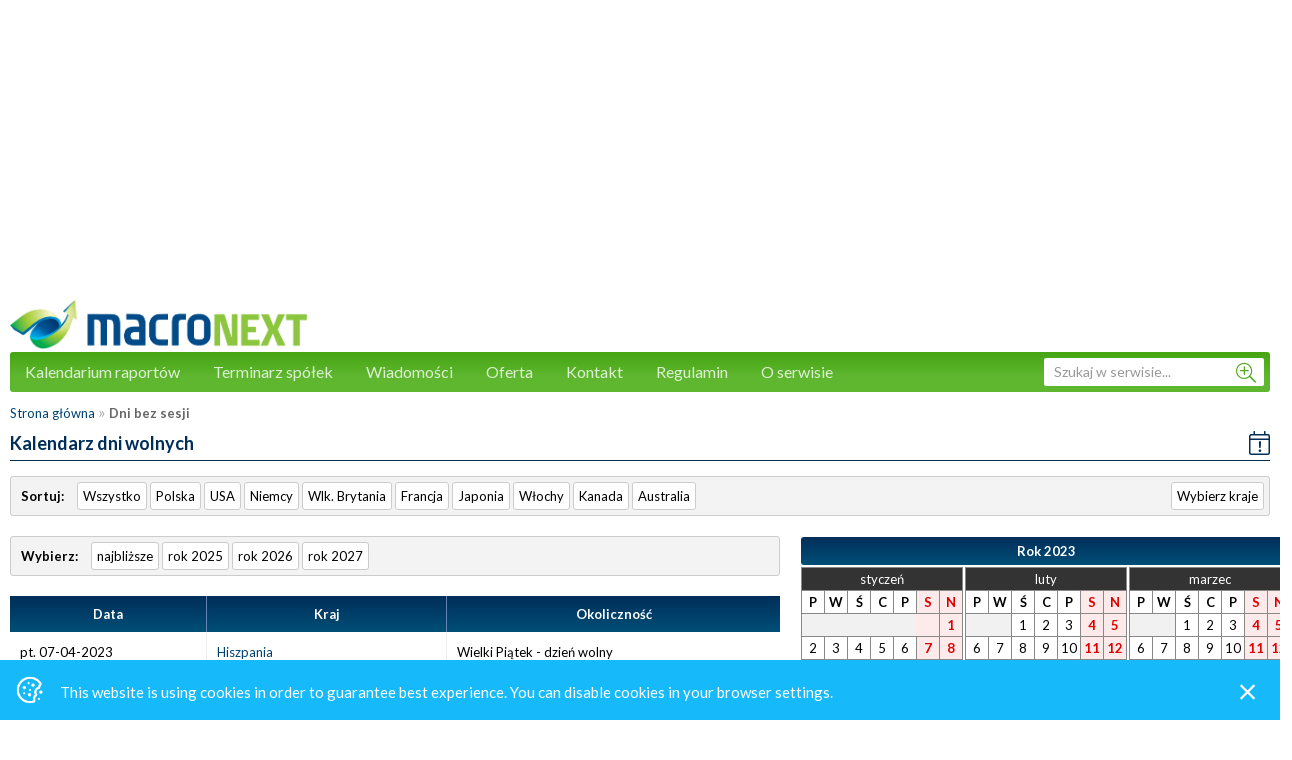

--- FILE ---
content_type: text/html; charset=utf-8
request_url: https://macronext.pl/pl/dni-wolne/y/2023/c/28
body_size: 9304
content:

<!DOCTYPE html>
<html lang="en-US">
<head>
    <meta charset="UTF-8">


    <title>Kalendarz dni wolnych</title>
    <meta http-equiv="X-UA-Compatible" content="IE=edge,chrome=1">
    <meta name="viewport" content="initial-scale = 1.0,maximum-scale = 1.0" />
    <meta name="format-detection" content="telephone=no">
    <meta name="robots" content="index, follow" />
    <meta name="description" content="Serwis finansowy macroNEXT to codzienna dawka wiadomości, analiz, komentarzy i danych makroekonomicznych." />
    <meta name="keywords" />
        <link rel="canonical" href="https://macronext.pl/pl/dni-wolne/y/2023/c/28">
    <link rel="stylesheet" href="/content/css/style.css" media="screen" />
    <script src="/content/js/jquery.scripts.js"></script>
    <link rel="apple-touch-icon-precomposed" href="/content/images/favicon.png">
    <link rel="icon" href="/content/images/favicon.ico" type="image/x-icon">
    <link rel="shortcut icon" href="/content/images/favicon.ico" type="image/x-icon">

    <script>
        $(document).ready(function () {
            $(window).scroll(function () {
                if ($(document).scrollTop() > 120) {
                    $('#header').addClass('fixed');
                    //  $('#sidebar').addClass('fixed');
                } else {
                    $('#header').removeClass('fixed');
                    // $('#sidebar').removeClass('fixed');
                }
            })
            $('.burger').click(function (event) {
                $('#top-menu ul.menu').toggle().addClass('mobile');
                $(this).toggleClass('active');
                event.stopPropagation();
            });
			

            $('.calicon').click(function (event) {
                $('#calendarHook').toggle().addClass('mobile');
                $('.calclosemobile').toggle().addClass('mobile');
                $(this).toggleClass('active');
                event.stopPropagation();
            });
			
			
            $(window).click(function () {
                $('#top-menu ul.menu.mobile').hide().removeClass('mobile');
                $('.calicon').removeClass('active');				
                $('#calendarHook.mobile').hide().removeClass('mobile');
                $('.calclosemobile').hide().removeClass('mobile');				
                $('.burger').removeClass('active');
            });
			
            // CookieMonstah
            if (!$.cookie('cookieAlertMacronext')) { $('<div class="cppa"><a href="javascript:void(0)" href="javascript:void(0)" onclick="$.cookie(\'cookieAlertMacronext\', \'true\', {expires: 1356, path: \'/\'});$(this).parent().hide();" class="btn btn-default btn-label btn-ico cppaClose"><i class="fal fa-times" aria-hidden="true"></i></a><img src="/content/images/crunch.png" alt="cookie-monstah"><p>This website is using cookies in order to guarantee best experience. You can disable cookies in your browser settings.</p></div>').appendTo('body'); }

            $('.tooltip').tooltipster({ contentAsHTML: true });
			

			
        });
    </script>
    <link rel='dns-prefetch' href='//www.google.com' />



</head>
<body>

    <div id="MNXT">

        <!-- AD -->
<section id="advert-top" class="Gbanner">
<script async src="https://pagead2.googlesyndication.com/pagead/js/adsbygoogle.js"></script>
<!-- Duży długi baner -->
<ins class="adsbygoogle"
     style="display:block"
     data-ad-client="ca-pub-9957761992775072"
     data-ad-slot="8156556246"
     data-ad-format="auto"
     data-full-width-responsive="true"></ins>
<script>
     (adsbygoogle = window.adsbygoogle || []).push({});
</script>
</section>


        <!--HEADER -->
        <section id="site-header">
            <div class="logo">
                <h1>
                    <span>MacroNext.pl</span>
                    <a href="/"><img src="/content/images/logo_macronext.png" alt="Macronext" title="Macronext" /></a>
                </h1>
            </div>
            <nav id="top-menu" role="navigation">
                <div class="small-logo"><a href="/"></a></div>
                <div class="burger"><i class="fal fa-bars"></i></div>
				<div class="calicon"><i class="fal fa-calendar-alt"></i></div>
				<div class="calclosemobile"><i class="fal fa-times"></i></div>
                <ul class="menu">
                    <li class="nav-item nav-link active">
                        <a href="/pl/dane-makro">Kalendarium raportów</a>
                        <ul class="nav nav-pills">
    <li class="nav-item nav-link ">
        <a href="/pl/kalendarium-dzis">Dziś w kalendarium</a>
    </li>
    <li class="nav-item nav-link ">
        <a href="/pl/kalendarium-jutro" class="nav-link">Jutro w kalendarium</a>
    </li>
    <li class="nav-item nav-link ">
        <a href="/pl/kalendarium-g7" class="nav-link">Kalendarium G7</a>
    </li>
    <li class="nav-item nav-link ">
        <a href="/pl/kalendarium-europa-wsch" class="nav-link">Kalendarium Europa Wsch.</a>
    </li>
    <li class="nav-item nav-link ">
        <a href="/pl/wskazniki" class="nav-link">Opis wskaźników</a>
    </li>
    <li class="nav-item nav-link active">
        <a href="/pl/dni-wolne" class="nav-link">Dni wolne</a>
    </li>
</ul>

                    </li>
                    <li class="nav-item nav-link ">
                        <a href="/pl/kalendarium">Terminarz spółek</a>
                        <ul class="nav nav-pills">
    <li class="nav-item nav-link ">
        <a href="/pl/dzis-na-gieldzie">Dziś na giełdzie</a>
    </li>
    <li class="nav-item nav-link ">
        <a href="/pl/jutro-na-gieldzie" class="nav-link">Jutro na giełdzie</a>
    </li>
    <li class="nav-item nav-link ">
        <a href="/pl/raporty-gpw" class="nav-link">Raporty spółek z GPW/New Connect</a>
    </li>
    <li class="nav-item nav-link ">
        <a href="/pl/raporty-usa-europa" class="nav-link">Raporty Spółek z USA/Europy</a>
    </li>
    <li class="nav-item nav-link ">
        <a href="/pl/raporty-dywidendy" class="nav-link">Dywidendy</a>
    </li>
</ul>


                    </li>
                    <li class="nav-item nav-link ">
                        <a href="/pl/aktualnosci">Wiadomości</a>
                        <ul class="nav nav-pills">
    <li class="nav-item nav-link ">
        <a href="/pl/aktualnosci">Aktualności</a>
    </li>
    <li class="nav-item nav-link ">
        <a href="/pl/co-nowego" class="nav-link">Co nowego?</a>
    </li>
</ul>


                    </li>
                    <li class="nav-item nav-link "><a href="/pl/oferta">Oferta</a></li>
                    <li class="nav-item nav-link "><a href="/pl/kontakt">Kontakt</a></li>
                    <li class="nav-item nav-link "><a href="/pl/regulamin">Regulamin</a></li>
                    <li class="nav-item nav-link "><a href="/pl/o-serwisie">O serwisie</a></li>
                </ul>
                <div class="search-box">
                    <input id="searchBoxInput" type="text" placeholder="Szukaj w serwisie..." />
                    <a id="searchBoxBtn" href="#"><i class="fal fa-search-plus"></i></a>
                </div>
                <div id="searchBoxWarn" style="display:none">
                    Szukana fraza musi mieć co najmniej 3 znaki.
                </div>
            </nav>
        </section>

        <!-- CONTENT -->
        <section id="page-content">
<div class="breadcrumbs"><a href="/">Strona główna</a> <span>&raquo;</span> <strong>Dni bez sesji</strong></div>
<div class="page-wrap calendar-holidays">
    <h1 class="ldx">Kalendarz dni wolnych<span class="iconx"><i class="fal fa-calendar-exclamation"></i></span></h1>



<div class="filter-panel">
    <span>Sortuj:</span>

    <a class="btn countryFilter " href="/pl/dni-wolne/y/2023/c/0">Wszystko</a>
        <a class="btn countryFilter 
           " 
           href="/pl/dni-wolne/y/2023/c/1">Polska</a>
        <a class="btn countryFilter 
           " 
           href="/pl/dni-wolne/y/2023/c/5">USA</a>
        <a class="btn countryFilter 
           " 
           href="/pl/dni-wolne/y/2023/c/10">Niemcy</a>
        <a class="btn countryFilter 
           " 
           href="/pl/dni-wolne/y/2023/c/11">Wlk. Brytania</a>
        <a class="btn countryFilter 
           " 
           href="/pl/dni-wolne/y/2023/c/24">Francja</a>
        <a class="btn countryFilter 
           " 
           href="/pl/dni-wolne/y/2023/c/25">Japonia</a>
        <a class="btn countryFilter 
           " 
           href="/pl/dni-wolne/y/2023/c/39">Włochy</a>
        <a class="btn countryFilter 
           " 
           href="/pl/dni-wolne/y/2023/c/33">Kanada</a>
        <a class="btn countryFilter 
           " 
           href="/pl/dni-wolne/y/2023/c/34">Australia</a>
        <a href="javascript:void(0);" class="btn  countrypopupswitch" id="countriesPopoverTrigger" data-toggle="popover" data-html="true" data-placement="left">
            <span>Wybierz kraje</span>
    </a>
<div id="countrychoser" style="display: none;">
<table>
        <tr>
            <td>
                <h5>Europa Zach.</h5>

<div class="form-check countryCheckbox">
                     <label class="form-check-label">
                         <input data-val="true" data-val-required="The Selected field is required." id="24" name="country.Selected" type="checkbox" value="true" /><input name="country.Selected" type="hidden" value="false" />
                         Francja
                     </label>
                    </div>
<div class="form-check countryCheckbox">
                     <label class="form-check-label">
                         <input checked="checked" id="28" name="country.Selected" type="checkbox" value="true" /><input name="country.Selected" type="hidden" value="false" />
                         Hiszpania
                     </label>
                    </div>
<div class="form-check countryCheckbox">
                     <label class="form-check-label">
                         <input id="10" name="country.Selected" type="checkbox" value="true" /><input name="country.Selected" type="hidden" value="false" />
                         Niemcy
                     </label>
                    </div>
<div class="form-check countryCheckbox">
                     <label class="form-check-label">
                         <input id="2" name="country.Selected" type="checkbox" value="true" /><input name="country.Selected" type="hidden" value="false" />
                         Strefa Euro
                     </label>
                    </div>
<div class="form-check countryCheckbox">
                     <label class="form-check-label">
                         <input id="26" name="country.Selected" type="checkbox" value="true" /><input name="country.Selected" type="hidden" value="false" />
                         Szwajcaria
                     </label>
                    </div>
<div class="form-check countryCheckbox">
                     <label class="form-check-label">
                         <input id="36" name="country.Selected" type="checkbox" value="true" /><input name="country.Selected" type="hidden" value="false" />
                         Szwecja
                     </label>
                    </div>
<div class="form-check countryCheckbox">
                     <label class="form-check-label">
                         <input id="11" name="country.Selected" type="checkbox" value="true" /><input name="country.Selected" type="hidden" value="false" />
                         Wlk. Brytania
                     </label>
                    </div>
<div class="form-check countryCheckbox">
                     <label class="form-check-label">
                         <input id="39" name="country.Selected" type="checkbox" value="true" /><input name="country.Selected" type="hidden" value="false" />
                         Włochy
                     </label>
                    </div>
<div class="form-check countryCheckbox">
                     <label class="form-check-label">
                         <input id="43" name="country.Selected" type="checkbox" value="true" /><input name="country.Selected" type="hidden" value="false" />
                         Norwegia
                     </label>
                    </div>

            </td>
        </tr>
        <tr>
            <td>
                <h5>Europa Wsch.</h5>

<div class="form-check countryCheckbox">
                     <label class="form-check-label">
                         <input id="21" name="country.Selected" type="checkbox" value="true" /><input name="country.Selected" type="hidden" value="false" />
                         Czechy
                     </label>
                    </div>
<div class="form-check countryCheckbox">
                     <label class="form-check-label">
                         <input id="1" name="country.Selected" type="checkbox" value="true" /><input name="country.Selected" type="hidden" value="false" />
                         Polska
                     </label>
                    </div>
<div class="form-check countryCheckbox">
                     <label class="form-check-label">
                         <input id="30" name="country.Selected" type="checkbox" value="true" /><input name="country.Selected" type="hidden" value="false" />
                         Rumunia
                     </label>
                    </div>
<div class="form-check countryCheckbox">
                     <label class="form-check-label">
                         <input id="22" name="country.Selected" type="checkbox" value="true" /><input name="country.Selected" type="hidden" value="false" />
                         Słowacja
                     </label>
                    </div>
<div class="form-check countryCheckbox">
                     <label class="form-check-label">
                         <input id="27" name="country.Selected" type="checkbox" value="true" /><input name="country.Selected" type="hidden" value="false" />
                         Węgry
                     </label>
                    </div>

            </td>
        </tr>
        <tr>
            <td>
                <h5>Azja/Pacyfik</h5>

<div class="form-check countryCheckbox">
                     <label class="form-check-label">
                         <input id="34" name="country.Selected" type="checkbox" value="true" /><input name="country.Selected" type="hidden" value="false" />
                         Australia
                     </label>
                    </div>
<div class="form-check countryCheckbox">
                     <label class="form-check-label">
                         <input id="32" name="country.Selected" type="checkbox" value="true" /><input name="country.Selected" type="hidden" value="false" />
                         Chiny
                     </label>
                    </div>
<div class="form-check countryCheckbox">
                     <label class="form-check-label">
                         <input id="40" name="country.Selected" type="checkbox" value="true" /><input name="country.Selected" type="hidden" value="false" />
                         Indie
                     </label>
                    </div>
<div class="form-check countryCheckbox">
                     <label class="form-check-label">
                         <input id="25" name="country.Selected" type="checkbox" value="true" /><input name="country.Selected" type="hidden" value="false" />
                         Japonia
                     </label>
                    </div>
<div class="form-check countryCheckbox">
                     <label class="form-check-label">
                         <input id="35" name="country.Selected" type="checkbox" value="true" /><input name="country.Selected" type="hidden" value="false" />
                         Nowa Zelandia
                     </label>
                    </div>
<div class="form-check countryCheckbox">
                     <label class="form-check-label">
                         <input id="38" name="country.Selected" type="checkbox" value="true" /><input name="country.Selected" type="hidden" value="false" />
                         Turcja
                     </label>
                    </div>

            </td>
        </tr>
        <tr>
            <td>
                <h5>Ameryka</h5>

<div class="form-check countryCheckbox">
                     <label class="form-check-label">
                         <input id="41" name="country.Selected" type="checkbox" value="true" /><input name="country.Selected" type="hidden" value="false" />
                         Chile
                     </label>
                    </div>
<div class="form-check countryCheckbox">
                     <label class="form-check-label">
                         <input id="33" name="country.Selected" type="checkbox" value="true" /><input name="country.Selected" type="hidden" value="false" />
                         Kanada
                     </label>
                    </div>
<div class="form-check countryCheckbox">
                     <label class="form-check-label">
                         <input id="5" name="country.Selected" type="checkbox" value="true" /><input name="country.Selected" type="hidden" value="false" />
                         USA
                     </label>
                    </div>

            </td>
        </tr>
        <tr>
            <td>
                <h5>ŚWIAT</h5>

<div class="form-check countryCheckbox">
                     <label class="form-check-label">
                         <input id="42" name="country.Selected" type="checkbox" value="true" /><input name="country.Selected" type="hidden" value="false" />
                         świat
                     </label>
                    </div>

            </td>
        </tr>
</table>
<button type="button" id="countriesPopoverBtn" class="btn btn-default">Wybierz</button>
</div>

</div>


<script type="text/javascript">

    $('.remove-selected-filter').click(function () {
        var $this = $(this);
        var id = $this.data('key');
        if ($this.data('filter') == 'country') {
            $('.countryCheckbox #' + id).prop('checked', false);
            $('#countriesPopoverBtn').trigger('click');
        } else if ($this.data('filter') == 'category') {
            $('.categoryCheckbox input:checked').each(function () {
                if ($(this).attr('id') == id) {
                    $(this).prop('checked', false);
                    $('#countriesPopoverBtn').trigger('click');
                    return;
                }
            });
        }
    });

    var triggerbtn = $('.countrypopupswitch');
    triggerbtn.click(function () {
        if ($('.btn.countryFilter.active').length) {
            $(this).toggleClass('active');
        }
	    $('#countrychoser').toggle();
        });

            var btn = $('#countriesPopoverBtn');
            btn.click(function () {
                var selectedCountries = [];
                $('.countryCheckbox input:checked').each(function () {
                    var countryId = $(this).attr('id');
                    if (!selectedCountries.includes(countryId)) {
                        selectedCountries.push(countryId);
                    }
                });

                var selectedCategories = [];
                $('.categoryCheckbox input:checked').each(function () {
                    var catId = $(this).attr('id');
                    if (!selectedCategories.includes(catId)) {
                        selectedCategories.push(catId);
                    }
                });
                console.log(selectedCategories);
                var callingController = 'FreeDays';
                var postData = { countries: selectedCountries, controller: callingController, categories: selectedCategories};
                $.post('/pl/SortMenu/SetSelectedCountries', postData, function (result) {
                     window.location.href = "/pl/dni-wolne/y/2023";
                })
            });

</script>

    <div class="col">
        

<div class="filter-panel">
	<span>Wybierz:</span>
	<a href="/pl/dni-wolne/y/0"           class="btn ">najbliższe</a> 
	<a href="/pl/dni-wolne/y/2025" class="btn ">rok 2025</a> 
	<a href="/pl/dni-wolne/y/2026"  class="btn ">rok 2026</a> 
	<a href="/pl/dni-wolne/y/2027" class="btn ">rok  2027</a>
</div>


<table class="tabdata">
    <tr>
        <th>
            Data
        </th>
        <th>
            Kraj
        </th>
        <th>
            Okoliczność
        </th>
    </tr>

        <tr>
            <td class="date">
                <span>pt. 07-04-2023</span>
            </td>
            <td class="count">
<a href="/pl/dni-wolne/y/2023/c/28">Hiszpania</a>             </td>
            <td class="desc">
                Wielki Piątek - dzień wolny
            </td>
        </tr>
        <tr>
            <td class="date">
                <span>pon. 10-04-2023</span>
            </td>
            <td class="count">
<a href="/pl/dni-wolne/y/2023/c/28">Hiszpania</a>             </td>
            <td class="desc">
                Poniedziałek Wielkanocny - dzień wolny
            </td>
        </tr>
        <tr>
            <td class="date">
                <span>pon. 01-05-2023</span>
            </td>
            <td class="count">
<a href="/pl/dni-wolne/y/2023/c/28">Hiszpania</a>             </td>
            <td class="desc">
                Święto Pracy - dzień wolny
            </td>
        </tr>
        <tr>
            <td class="date">
                <span>pon. 25-12-2023</span>
            </td>
            <td class="count">
<a href="/pl/dni-wolne/y/2023/c/28">Hiszpania</a>             </td>
            <td class="desc">
                Boże Narodzenie - dzień wolny
            </td>
        </tr>
        <tr>
            <td class="date">
                <span>wt. 26-12-2023</span>
            </td>
            <td class="count">
<a href="/pl/dni-wolne/y/2023/c/28">Hiszpania</a>             </td>
            <td class="desc">
                dzień wolny
            </td>
        </tr>
</table>

    </div>
    <div class="cor">
        

<table class="small-calendar-wrap">
    <tr>
        <td colspan="3">
            <div class="tabld">Rok 2023</div>
        </td>
    </tr>
        <tr>
                <td>
				    

					
                    <table class="small-calendar">
                        <tr><td colspan="7" class="month">styczeń</td></tr>
                        <tr>
                                <td class="dlabel">
                                    P
                                </td>
                                <td class="dlabel">
                                    W
                                </td>
                                <td class="dlabel">
                                    Ś
                                </td>
                                <td class="dlabel">
                                    C
                                </td>
                                <td class="dlabel">
                                    P
                                </td>
                                <td class="dlabel">
                                    S
                                </td>
                                <td class="dlabel">
                                    N
                                </td>
                        </tr>

                                <tr>
                                            <td class="empty"></td>
                                            <td class="empty"></td>
                                            <td class="empty"></td>
                                            <td class="empty"></td>
                                            <td class="empty"></td>
                                            <td class="empty"></td>
                                                    <td>
                                                        1
                                                    </td>
                                </tr>
                                <tr>
                                                    <td>
                                                        2
                                                    </td>
                                                    <td>
                                                        3
                                                    </td>
                                                    <td>
                                                        4
                                                    </td>
                                                    <td>
                                                        5
                                                    </td>
                                                    <td>
                                                        6
                                                    </td>
                                                    <td>
                                                        7
                                                    </td>
                                                    <td>
                                                        8
                                                    </td>
                                </tr>
                                <tr>
                                                    <td>
                                                        9
                                                    </td>
                                                    <td>
                                                        10
                                                    </td>
                                                    <td>
                                                        11
                                                    </td>
                                                    <td>
                                                        12
                                                    </td>
                                                    <td>
                                                        13
                                                    </td>
                                                    <td>
                                                        14
                                                    </td>
                                                    <td>
                                                        15
                                                    </td>
                                </tr>
                                <tr>
                                                    <td>
                                                        16
                                                    </td>
                                                    <td>
                                                        17
                                                    </td>
                                                    <td>
                                                        18
                                                    </td>
                                                    <td>
                                                        19
                                                    </td>
                                                    <td>
                                                        20
                                                    </td>
                                                    <td>
                                                        21
                                                    </td>
                                                    <td>
                                                        22
                                                    </td>
                                </tr>
                                <tr>
                                                    <td>
                                                        23
                                                    </td>
                                                    <td>
                                                        24
                                                    </td>
                                                    <td>
                                                        25
                                                    </td>
                                                    <td>
                                                        26
                                                    </td>
                                                    <td>
                                                        27
                                                    </td>
                                                    <td>
                                                        28
                                                    </td>
                                                    <td>
                                                        29
                                                    </td>
                                </tr>
                                <tr>
                                                    <td>
                                                        30
                                                    </td>
                                                    <td>
                                                        31
                                                    </td>
                                </tr>

                    </table>
                </td>
                <td>
				    

					
                    <table class="small-calendar">
                        <tr><td colspan="7" class="month">luty</td></tr>
                        <tr>
                                <td class="dlabel">
                                    P
                                </td>
                                <td class="dlabel">
                                    W
                                </td>
                                <td class="dlabel">
                                    Ś
                                </td>
                                <td class="dlabel">
                                    C
                                </td>
                                <td class="dlabel">
                                    P
                                </td>
                                <td class="dlabel">
                                    S
                                </td>
                                <td class="dlabel">
                                    N
                                </td>
                        </tr>

                                <tr>
                                            <td class="empty"></td>
                                            <td class="empty"></td>
                                                    <td>
                                                        1
                                                    </td>
                                                    <td>
                                                        2
                                                    </td>
                                                    <td>
                                                        3
                                                    </td>
                                                    <td>
                                                        4
                                                    </td>
                                                    <td>
                                                        5
                                                    </td>
                                </tr>
                                <tr>
                                                    <td>
                                                        6
                                                    </td>
                                                    <td>
                                                        7
                                                    </td>
                                                    <td>
                                                        8
                                                    </td>
                                                    <td>
                                                        9
                                                    </td>
                                                    <td>
                                                        10
                                                    </td>
                                                    <td>
                                                        11
                                                    </td>
                                                    <td>
                                                        12
                                                    </td>
                                </tr>
                                <tr>
                                                    <td>
                                                        13
                                                    </td>
                                                    <td>
                                                        14
                                                    </td>
                                                    <td>
                                                        15
                                                    </td>
                                                    <td>
                                                        16
                                                    </td>
                                                    <td>
                                                        17
                                                    </td>
                                                    <td>
                                                        18
                                                    </td>
                                                    <td>
                                                        19
                                                    </td>
                                </tr>
                                <tr>
                                                    <td>
                                                        20
                                                    </td>
                                                    <td>
                                                        21
                                                    </td>
                                                    <td>
                                                        22
                                                    </td>
                                                    <td>
                                                        23
                                                    </td>
                                                    <td>
                                                        24
                                                    </td>
                                                    <td>
                                                        25
                                                    </td>
                                                    <td>
                                                        26
                                                    </td>
                                </tr>
                                <tr>
                                                    <td>
                                                        27
                                                    </td>
                                                    <td>
                                                        28
                                                    </td>
                                </tr>

                    </table>
                </td>
                <td>
				    

					
                    <table class="small-calendar">
                        <tr><td colspan="7" class="month">marzec</td></tr>
                        <tr>
                                <td class="dlabel">
                                    P
                                </td>
                                <td class="dlabel">
                                    W
                                </td>
                                <td class="dlabel">
                                    Ś
                                </td>
                                <td class="dlabel">
                                    C
                                </td>
                                <td class="dlabel">
                                    P
                                </td>
                                <td class="dlabel">
                                    S
                                </td>
                                <td class="dlabel">
                                    N
                                </td>
                        </tr>

                                <tr>
                                            <td class="empty"></td>
                                            <td class="empty"></td>
                                                    <td>
                                                        1
                                                    </td>
                                                    <td>
                                                        2
                                                    </td>
                                                    <td>
                                                        3
                                                    </td>
                                                    <td>
                                                        4
                                                    </td>
                                                    <td>
                                                        5
                                                    </td>
                                </tr>
                                <tr>
                                                    <td>
                                                        6
                                                    </td>
                                                    <td>
                                                        7
                                                    </td>
                                                    <td>
                                                        8
                                                    </td>
                                                    <td>
                                                        9
                                                    </td>
                                                    <td>
                                                        10
                                                    </td>
                                                    <td>
                                                        11
                                                    </td>
                                                    <td>
                                                        12
                                                    </td>
                                </tr>
                                <tr>
                                                    <td>
                                                        13
                                                    </td>
                                                    <td>
                                                        14
                                                    </td>
                                                    <td>
                                                        15
                                                    </td>
                                                    <td>
                                                        16
                                                    </td>
                                                    <td>
                                                        17
                                                    </td>
                                                    <td>
                                                        18
                                                    </td>
                                                    <td>
                                                        19
                                                    </td>
                                </tr>
                                <tr>
                                                    <td>
                                                        20
                                                    </td>
                                                    <td>
                                                        21
                                                    </td>
                                                    <td>
                                                        22
                                                    </td>
                                                    <td>
                                                        23
                                                    </td>
                                                    <td>
                                                        24
                                                    </td>
                                                    <td>
                                                        25
                                                    </td>
                                                    <td>
                                                        26
                                                    </td>
                                </tr>
                                <tr>
                                                    <td>
                                                        27
                                                    </td>
                                                    <td>
                                                        28
                                                    </td>
                                                    <td>
                                                        29
                                                    </td>
                                                    <td>
                                                        30
                                                    </td>
                                                    <td>
                                                        31
                                                    </td>
                                </tr>

                    </table>
                </td>
        </tr>
        <tr>
                <td>
				    

					
                    <table class="small-calendar">
                        <tr><td colspan="7" class="month">kwiecień</td></tr>
                        <tr>
                                <td class="dlabel">
                                    P
                                </td>
                                <td class="dlabel">
                                    W
                                </td>
                                <td class="dlabel">
                                    Ś
                                </td>
                                <td class="dlabel">
                                    C
                                </td>
                                <td class="dlabel">
                                    P
                                </td>
                                <td class="dlabel">
                                    S
                                </td>
                                <td class="dlabel">
                                    N
                                </td>
                        </tr>

                                <tr>
                                            <td class="empty"></td>
                                            <td class="empty"></td>
                                            <td class="empty"></td>
                                            <td class="empty"></td>
                                            <td class="empty"></td>
                                                    <td>
                                                        1
                                                    </td>
                                                    <td>
                                                        2
                                                    </td>
                                </tr>
                                <tr>
                                                    <td>
                                                        3
                                                    </td>
                                                    <td>
                                                        4
                                                    </td>
                                                    <td>
                                                        5
                                                    </td>
                                                    <td>
                                                        6
                                                    </td>
                                                <td class="hday">

                                                    <span class="tooltip border "
                                                          title="Hiszpania: &lt;strong&gt;Wielki Piątek - dzień wolny&lt;/strong&gt;&lt;br/&gt;">7</span>

                                                    </td>
                                                    <td>
                                                        8
                                                    </td>
                                                    <td>
                                                        9
                                                    </td>
                                </tr>
                                <tr>
                                                <td class="hday">

                                                    <span class="tooltip border "
                                                          title="Hiszpania: &lt;strong&gt;Poniedziałek Wielkanocny - dzień wolny&lt;/strong&gt;&lt;br/&gt;">10</span>

                                                    </td>
                                                    <td>
                                                        11
                                                    </td>
                                                    <td>
                                                        12
                                                    </td>
                                                    <td>
                                                        13
                                                    </td>
                                                    <td>
                                                        14
                                                    </td>
                                                    <td>
                                                        15
                                                    </td>
                                                    <td>
                                                        16
                                                    </td>
                                </tr>
                                <tr>
                                                    <td>
                                                        17
                                                    </td>
                                                    <td>
                                                        18
                                                    </td>
                                                    <td>
                                                        19
                                                    </td>
                                                    <td>
                                                        20
                                                    </td>
                                                    <td>
                                                        21
                                                    </td>
                                                    <td>
                                                        22
                                                    </td>
                                                    <td>
                                                        23
                                                    </td>
                                </tr>
                                <tr>
                                                    <td>
                                                        24
                                                    </td>
                                                    <td>
                                                        25
                                                    </td>
                                                    <td>
                                                        26
                                                    </td>
                                                    <td>
                                                        27
                                                    </td>
                                                    <td>
                                                        28
                                                    </td>
                                                    <td>
                                                        29
                                                    </td>
                                                    <td>
                                                        30
                                                    </td>
                                </tr>

                    </table>
                </td>
                <td>
				    

					
                    <table class="small-calendar">
                        <tr><td colspan="7" class="month">maj</td></tr>
                        <tr>
                                <td class="dlabel">
                                    P
                                </td>
                                <td class="dlabel">
                                    W
                                </td>
                                <td class="dlabel">
                                    Ś
                                </td>
                                <td class="dlabel">
                                    C
                                </td>
                                <td class="dlabel">
                                    P
                                </td>
                                <td class="dlabel">
                                    S
                                </td>
                                <td class="dlabel">
                                    N
                                </td>
                        </tr>

                                <tr>
                                                <td class="hday">

                                                    <span class="tooltip border "
                                                          title="Hiszpania: &lt;strong&gt;Święto Pracy - dzień wolny&lt;/strong&gt;&lt;br/&gt;">1</span>

                                                    </td>
                                                    <td>
                                                        2
                                                    </td>
                                                    <td>
                                                        3
                                                    </td>
                                                    <td>
                                                        4
                                                    </td>
                                                    <td>
                                                        5
                                                    </td>
                                                    <td>
                                                        6
                                                    </td>
                                                    <td>
                                                        7
                                                    </td>
                                </tr>
                                <tr>
                                                    <td>
                                                        8
                                                    </td>
                                                    <td>
                                                        9
                                                    </td>
                                                    <td>
                                                        10
                                                    </td>
                                                    <td>
                                                        11
                                                    </td>
                                                    <td>
                                                        12
                                                    </td>
                                                    <td>
                                                        13
                                                    </td>
                                                    <td>
                                                        14
                                                    </td>
                                </tr>
                                <tr>
                                                    <td>
                                                        15
                                                    </td>
                                                    <td>
                                                        16
                                                    </td>
                                                    <td>
                                                        17
                                                    </td>
                                                    <td>
                                                        18
                                                    </td>
                                                    <td>
                                                        19
                                                    </td>
                                                    <td>
                                                        20
                                                    </td>
                                                    <td>
                                                        21
                                                    </td>
                                </tr>
                                <tr>
                                                    <td>
                                                        22
                                                    </td>
                                                    <td>
                                                        23
                                                    </td>
                                                    <td>
                                                        24
                                                    </td>
                                                    <td>
                                                        25
                                                    </td>
                                                    <td>
                                                        26
                                                    </td>
                                                    <td>
                                                        27
                                                    </td>
                                                    <td>
                                                        28
                                                    </td>
                                </tr>
                                <tr>
                                                    <td>
                                                        29
                                                    </td>
                                                    <td>
                                                        30
                                                    </td>
                                                    <td>
                                                        31
                                                    </td>
                                </tr>

                    </table>
                </td>
                <td>
				    

					
                    <table class="small-calendar">
                        <tr><td colspan="7" class="month">czerwiec</td></tr>
                        <tr>
                                <td class="dlabel">
                                    P
                                </td>
                                <td class="dlabel">
                                    W
                                </td>
                                <td class="dlabel">
                                    Ś
                                </td>
                                <td class="dlabel">
                                    C
                                </td>
                                <td class="dlabel">
                                    P
                                </td>
                                <td class="dlabel">
                                    S
                                </td>
                                <td class="dlabel">
                                    N
                                </td>
                        </tr>

                                <tr>
                                            <td class="empty"></td>
                                            <td class="empty"></td>
                                            <td class="empty"></td>
                                                    <td>
                                                        1
                                                    </td>
                                                    <td>
                                                        2
                                                    </td>
                                                    <td>
                                                        3
                                                    </td>
                                                    <td>
                                                        4
                                                    </td>
                                </tr>
                                <tr>
                                                    <td>
                                                        5
                                                    </td>
                                                    <td>
                                                        6
                                                    </td>
                                                    <td>
                                                        7
                                                    </td>
                                                    <td>
                                                        8
                                                    </td>
                                                    <td>
                                                        9
                                                    </td>
                                                    <td>
                                                        10
                                                    </td>
                                                    <td>
                                                        11
                                                    </td>
                                </tr>
                                <tr>
                                                    <td>
                                                        12
                                                    </td>
                                                    <td>
                                                        13
                                                    </td>
                                                    <td>
                                                        14
                                                    </td>
                                                    <td>
                                                        15
                                                    </td>
                                                    <td>
                                                        16
                                                    </td>
                                                    <td>
                                                        17
                                                    </td>
                                                    <td>
                                                        18
                                                    </td>
                                </tr>
                                <tr>
                                                    <td>
                                                        19
                                                    </td>
                                                    <td>
                                                        20
                                                    </td>
                                                    <td>
                                                        21
                                                    </td>
                                                    <td>
                                                        22
                                                    </td>
                                                    <td>
                                                        23
                                                    </td>
                                                    <td>
                                                        24
                                                    </td>
                                                    <td>
                                                        25
                                                    </td>
                                </tr>
                                <tr>
                                                    <td>
                                                        26
                                                    </td>
                                                    <td>
                                                        27
                                                    </td>
                                                    <td>
                                                        28
                                                    </td>
                                                    <td>
                                                        29
                                                    </td>
                                                    <td>
                                                        30
                                                    </td>
                                </tr>

                    </table>
                </td>
        </tr>
        <tr>
                <td>
				    

					
                    <table class="small-calendar">
                        <tr><td colspan="7" class="month">lipiec</td></tr>
                        <tr>
                                <td class="dlabel">
                                    P
                                </td>
                                <td class="dlabel">
                                    W
                                </td>
                                <td class="dlabel">
                                    Ś
                                </td>
                                <td class="dlabel">
                                    C
                                </td>
                                <td class="dlabel">
                                    P
                                </td>
                                <td class="dlabel">
                                    S
                                </td>
                                <td class="dlabel">
                                    N
                                </td>
                        </tr>

                                <tr>
                                            <td class="empty"></td>
                                            <td class="empty"></td>
                                            <td class="empty"></td>
                                            <td class="empty"></td>
                                            <td class="empty"></td>
                                                    <td>
                                                        1
                                                    </td>
                                                    <td>
                                                        2
                                                    </td>
                                </tr>
                                <tr>
                                                    <td>
                                                        3
                                                    </td>
                                                    <td>
                                                        4
                                                    </td>
                                                    <td>
                                                        5
                                                    </td>
                                                    <td>
                                                        6
                                                    </td>
                                                    <td>
                                                        7
                                                    </td>
                                                    <td>
                                                        8
                                                    </td>
                                                    <td>
                                                        9
                                                    </td>
                                </tr>
                                <tr>
                                                    <td>
                                                        10
                                                    </td>
                                                    <td>
                                                        11
                                                    </td>
                                                    <td>
                                                        12
                                                    </td>
                                                    <td>
                                                        13
                                                    </td>
                                                    <td>
                                                        14
                                                    </td>
                                                    <td>
                                                        15
                                                    </td>
                                                    <td>
                                                        16
                                                    </td>
                                </tr>
                                <tr>
                                                    <td>
                                                        17
                                                    </td>
                                                    <td>
                                                        18
                                                    </td>
                                                    <td>
                                                        19
                                                    </td>
                                                    <td>
                                                        20
                                                    </td>
                                                    <td>
                                                        21
                                                    </td>
                                                    <td>
                                                        22
                                                    </td>
                                                    <td>
                                                        23
                                                    </td>
                                </tr>
                                <tr>
                                                    <td>
                                                        24
                                                    </td>
                                                    <td>
                                                        25
                                                    </td>
                                                    <td>
                                                        26
                                                    </td>
                                                    <td>
                                                        27
                                                    </td>
                                                    <td>
                                                        28
                                                    </td>
                                                    <td>
                                                        29
                                                    </td>
                                                    <td>
                                                        30
                                                    </td>
                                </tr>
                                <tr>
                                                    <td>
                                                        31
                                                    </td>
                                </tr>

                    </table>
                </td>
                <td>
				    

					
                    <table class="small-calendar">
                        <tr><td colspan="7" class="month">sierpień</td></tr>
                        <tr>
                                <td class="dlabel">
                                    P
                                </td>
                                <td class="dlabel">
                                    W
                                </td>
                                <td class="dlabel">
                                    Ś
                                </td>
                                <td class="dlabel">
                                    C
                                </td>
                                <td class="dlabel">
                                    P
                                </td>
                                <td class="dlabel">
                                    S
                                </td>
                                <td class="dlabel">
                                    N
                                </td>
                        </tr>

                                <tr>
                                            <td class="empty"></td>
                                                    <td>
                                                        1
                                                    </td>
                                                    <td>
                                                        2
                                                    </td>
                                                    <td>
                                                        3
                                                    </td>
                                                    <td>
                                                        4
                                                    </td>
                                                    <td>
                                                        5
                                                    </td>
                                                    <td>
                                                        6
                                                    </td>
                                </tr>
                                <tr>
                                                    <td>
                                                        7
                                                    </td>
                                                    <td>
                                                        8
                                                    </td>
                                                    <td>
                                                        9
                                                    </td>
                                                    <td>
                                                        10
                                                    </td>
                                                    <td>
                                                        11
                                                    </td>
                                                    <td>
                                                        12
                                                    </td>
                                                    <td>
                                                        13
                                                    </td>
                                </tr>
                                <tr>
                                                    <td>
                                                        14
                                                    </td>
                                                    <td>
                                                        15
                                                    </td>
                                                    <td>
                                                        16
                                                    </td>
                                                    <td>
                                                        17
                                                    </td>
                                                    <td>
                                                        18
                                                    </td>
                                                    <td>
                                                        19
                                                    </td>
                                                    <td>
                                                        20
                                                    </td>
                                </tr>
                                <tr>
                                                    <td>
                                                        21
                                                    </td>
                                                    <td>
                                                        22
                                                    </td>
                                                    <td>
                                                        23
                                                    </td>
                                                    <td>
                                                        24
                                                    </td>
                                                    <td>
                                                        25
                                                    </td>
                                                    <td>
                                                        26
                                                    </td>
                                                    <td>
                                                        27
                                                    </td>
                                </tr>
                                <tr>
                                                    <td>
                                                        28
                                                    </td>
                                                    <td>
                                                        29
                                                    </td>
                                                    <td>
                                                        30
                                                    </td>
                                                    <td>
                                                        31
                                                    </td>
                                </tr>

                    </table>
                </td>
                <td>
				    

					
                    <table class="small-calendar">
                        <tr><td colspan="7" class="month">wrzesień</td></tr>
                        <tr>
                                <td class="dlabel">
                                    P
                                </td>
                                <td class="dlabel">
                                    W
                                </td>
                                <td class="dlabel">
                                    Ś
                                </td>
                                <td class="dlabel">
                                    C
                                </td>
                                <td class="dlabel">
                                    P
                                </td>
                                <td class="dlabel">
                                    S
                                </td>
                                <td class="dlabel">
                                    N
                                </td>
                        </tr>

                                <tr>
                                            <td class="empty"></td>
                                            <td class="empty"></td>
                                            <td class="empty"></td>
                                            <td class="empty"></td>
                                                    <td>
                                                        1
                                                    </td>
                                                    <td>
                                                        2
                                                    </td>
                                                    <td>
                                                        3
                                                    </td>
                                </tr>
                                <tr>
                                                    <td>
                                                        4
                                                    </td>
                                                    <td>
                                                        5
                                                    </td>
                                                    <td>
                                                        6
                                                    </td>
                                                    <td>
                                                        7
                                                    </td>
                                                    <td>
                                                        8
                                                    </td>
                                                    <td>
                                                        9
                                                    </td>
                                                    <td>
                                                        10
                                                    </td>
                                </tr>
                                <tr>
                                                    <td>
                                                        11
                                                    </td>
                                                    <td>
                                                        12
                                                    </td>
                                                    <td>
                                                        13
                                                    </td>
                                                    <td>
                                                        14
                                                    </td>
                                                    <td>
                                                        15
                                                    </td>
                                                    <td>
                                                        16
                                                    </td>
                                                    <td>
                                                        17
                                                    </td>
                                </tr>
                                <tr>
                                                    <td>
                                                        18
                                                    </td>
                                                    <td>
                                                        19
                                                    </td>
                                                    <td>
                                                        20
                                                    </td>
                                                    <td>
                                                        21
                                                    </td>
                                                    <td>
                                                        22
                                                    </td>
                                                    <td>
                                                        23
                                                    </td>
                                                    <td>
                                                        24
                                                    </td>
                                </tr>
                                <tr>
                                                    <td>
                                                        25
                                                    </td>
                                                    <td>
                                                        26
                                                    </td>
                                                    <td>
                                                        27
                                                    </td>
                                                    <td>
                                                        28
                                                    </td>
                                                    <td>
                                                        29
                                                    </td>
                                                    <td>
                                                        30
                                                    </td>
                                </tr>

                    </table>
                </td>
        </tr>
        <tr>
                <td>
				    

					
                    <table class="small-calendar">
                        <tr><td colspan="7" class="month">październik</td></tr>
                        <tr>
                                <td class="dlabel">
                                    P
                                </td>
                                <td class="dlabel">
                                    W
                                </td>
                                <td class="dlabel">
                                    Ś
                                </td>
                                <td class="dlabel">
                                    C
                                </td>
                                <td class="dlabel">
                                    P
                                </td>
                                <td class="dlabel">
                                    S
                                </td>
                                <td class="dlabel">
                                    N
                                </td>
                        </tr>

                                <tr>
                                            <td class="empty"></td>
                                            <td class="empty"></td>
                                            <td class="empty"></td>
                                            <td class="empty"></td>
                                            <td class="empty"></td>
                                            <td class="empty"></td>
                                                    <td>
                                                        1
                                                    </td>
                                </tr>
                                <tr>
                                                    <td>
                                                        2
                                                    </td>
                                                    <td>
                                                        3
                                                    </td>
                                                    <td>
                                                        4
                                                    </td>
                                                    <td>
                                                        5
                                                    </td>
                                                    <td>
                                                        6
                                                    </td>
                                                    <td>
                                                        7
                                                    </td>
                                                    <td>
                                                        8
                                                    </td>
                                </tr>
                                <tr>
                                                    <td>
                                                        9
                                                    </td>
                                                    <td>
                                                        10
                                                    </td>
                                                    <td>
                                                        11
                                                    </td>
                                                    <td>
                                                        12
                                                    </td>
                                                    <td>
                                                        13
                                                    </td>
                                                    <td>
                                                        14
                                                    </td>
                                                    <td>
                                                        15
                                                    </td>
                                </tr>
                                <tr>
                                                    <td>
                                                        16
                                                    </td>
                                                    <td>
                                                        17
                                                    </td>
                                                    <td>
                                                        18
                                                    </td>
                                                    <td>
                                                        19
                                                    </td>
                                                    <td>
                                                        20
                                                    </td>
                                                    <td>
                                                        21
                                                    </td>
                                                    <td>
                                                        22
                                                    </td>
                                </tr>
                                <tr>
                                                    <td>
                                                        23
                                                    </td>
                                                    <td>
                                                        24
                                                    </td>
                                                    <td>
                                                        25
                                                    </td>
                                                    <td>
                                                        26
                                                    </td>
                                                    <td>
                                                        27
                                                    </td>
                                                    <td>
                                                        28
                                                    </td>
                                                    <td>
                                                        29
                                                    </td>
                                </tr>
                                <tr>
                                                    <td>
                                                        30
                                                    </td>
                                                    <td>
                                                        31
                                                    </td>
                                </tr>

                    </table>
                </td>
                <td>
				    

					
                    <table class="small-calendar">
                        <tr><td colspan="7" class="month">listopad</td></tr>
                        <tr>
                                <td class="dlabel">
                                    P
                                </td>
                                <td class="dlabel">
                                    W
                                </td>
                                <td class="dlabel">
                                    Ś
                                </td>
                                <td class="dlabel">
                                    C
                                </td>
                                <td class="dlabel">
                                    P
                                </td>
                                <td class="dlabel">
                                    S
                                </td>
                                <td class="dlabel">
                                    N
                                </td>
                        </tr>

                                <tr>
                                            <td class="empty"></td>
                                            <td class="empty"></td>
                                                    <td>
                                                        1
                                                    </td>
                                                    <td>
                                                        2
                                                    </td>
                                                    <td>
                                                        3
                                                    </td>
                                                    <td>
                                                        4
                                                    </td>
                                                    <td>
                                                        5
                                                    </td>
                                </tr>
                                <tr>
                                                    <td>
                                                        6
                                                    </td>
                                                    <td>
                                                        7
                                                    </td>
                                                    <td>
                                                        8
                                                    </td>
                                                    <td>
                                                        9
                                                    </td>
                                                    <td>
                                                        10
                                                    </td>
                                                    <td>
                                                        11
                                                    </td>
                                                    <td>
                                                        12
                                                    </td>
                                </tr>
                                <tr>
                                                    <td>
                                                        13
                                                    </td>
                                                    <td>
                                                        14
                                                    </td>
                                                    <td>
                                                        15
                                                    </td>
                                                    <td>
                                                        16
                                                    </td>
                                                    <td>
                                                        17
                                                    </td>
                                                    <td>
                                                        18
                                                    </td>
                                                    <td>
                                                        19
                                                    </td>
                                </tr>
                                <tr>
                                                    <td>
                                                        20
                                                    </td>
                                                    <td>
                                                        21
                                                    </td>
                                                    <td>
                                                        22
                                                    </td>
                                                    <td>
                                                        23
                                                    </td>
                                                    <td>
                                                        24
                                                    </td>
                                                    <td>
                                                        25
                                                    </td>
                                                    <td>
                                                        26
                                                    </td>
                                </tr>
                                <tr>
                                                    <td>
                                                        27
                                                    </td>
                                                    <td>
                                                        28
                                                    </td>
                                                    <td>
                                                        29
                                                    </td>
                                                    <td>
                                                        30
                                                    </td>
                                </tr>

                    </table>
                </td>
                <td>
				    

					
                    <table class="small-calendar">
                        <tr><td colspan="7" class="month">grudzień</td></tr>
                        <tr>
                                <td class="dlabel">
                                    P
                                </td>
                                <td class="dlabel">
                                    W
                                </td>
                                <td class="dlabel">
                                    Ś
                                </td>
                                <td class="dlabel">
                                    C
                                </td>
                                <td class="dlabel">
                                    P
                                </td>
                                <td class="dlabel">
                                    S
                                </td>
                                <td class="dlabel">
                                    N
                                </td>
                        </tr>

                                <tr>
                                            <td class="empty"></td>
                                            <td class="empty"></td>
                                            <td class="empty"></td>
                                            <td class="empty"></td>
                                                    <td>
                                                        1
                                                    </td>
                                                    <td>
                                                        2
                                                    </td>
                                                    <td>
                                                        3
                                                    </td>
                                </tr>
                                <tr>
                                                    <td>
                                                        4
                                                    </td>
                                                    <td>
                                                        5
                                                    </td>
                                                    <td>
                                                        6
                                                    </td>
                                                    <td>
                                                        7
                                                    </td>
                                                    <td>
                                                        8
                                                    </td>
                                                    <td>
                                                        9
                                                    </td>
                                                    <td>
                                                        10
                                                    </td>
                                </tr>
                                <tr>
                                                    <td>
                                                        11
                                                    </td>
                                                    <td>
                                                        12
                                                    </td>
                                                    <td>
                                                        13
                                                    </td>
                                                    <td>
                                                        14
                                                    </td>
                                                    <td>
                                                        15
                                                    </td>
                                                    <td>
                                                        16
                                                    </td>
                                                    <td>
                                                        17
                                                    </td>
                                </tr>
                                <tr>
                                                    <td>
                                                        18
                                                    </td>
                                                    <td>
                                                        19
                                                    </td>
                                                    <td>
                                                        20
                                                    </td>
                                                    <td>
                                                        21
                                                    </td>
                                                    <td>
                                                        22
                                                    </td>
                                                    <td>
                                                        23
                                                    </td>
                                                    <td>
                                                        24
                                                    </td>
                                </tr>
                                <tr>
                                                <td class="hday">

                                                    <span class="tooltip border "
                                                          title="Hiszpania: &lt;strong&gt;Boże Narodzenie - dzień wolny&lt;/strong&gt;&lt;br/&gt;">25</span>

                                                    </td>
                                                <td class="hday">

                                                    <span class="tooltip border "
                                                          title="Hiszpania: &lt;strong&gt;dzień wolny&lt;/strong&gt;&lt;br/&gt;">26</span>

                                                    </td>
                                                    <td>
                                                        27
                                                    </td>
                                                    <td>
                                                        28
                                                    </td>
                                                    <td>
                                                        29
                                                    </td>
                                                    <td>
                                                        30
                                                    </td>
                                                    <td>
                                                        31
                                                    </td>
                                </tr>

                    </table>
                </td>
        </tr>
</table>

    </div>
</div></section>

        <!-- FOOTBAR -->
        <footer>
            <nav id="bottom-menu">
                <ul>
                    <li><a href="/pl/dane-makro">Kalendarium raportów</a></li>
                    <li><a href="/pl/kalendarium">Terminarz spółek</a></li>
                    <li><a href="/pl/aktualnosci">Wiadomości</a></li>
                    <li><a href="/pl/oferta">Oferta</a></li>
                    <li><a href="/pl/kontakt">Kontakt</a></li>
                </ul>
            </nav>

            <p>&copy; 2020 MacroNext.pl</p>
        </footer>

    </div>
    <div id="dialog-hook"></div>
    <script>

        function search(){
            var searchBox = $('#searchBoxInput');
            var phrase = searchBox.val();
            var chars = phrase.replace(/\s+/g, '');
            if (chars.length < 3) {
                $('#searchBoxWarn').show();
            } else {
                var url = '/pl/SearchResult/Index/?phrase=';
                var redirect = url + phrase;
                window.location.href = redirect;
            }
        };

        $('#searchBoxBtn').click(function () {
            search();
        });

        $('#searchBoxInput').keypress(function(e){
            if (e.which == 13) {
                search();
            }
        });
    </script>
    
	
        <script type="text/javascript">

            var _gaq = _gaq || [];
            _gaq.push(['_setAccount', 'UA-10908060-1']);
            _gaq.push(['_trackPageview']);

            (function () {
                var ga = document.createElement('script');
                ga.type = 'text/javascript';
                ga.async = true;
                ga.src = ('https:' == document.location.protocol ? 'https://ssl' : 'http://www') + '.google-analytics.com/ga.js';
                var s = document.getElementsByTagName('script')[0];
                s.parentNode.insertBefore(ga, s);
            })();

        </script>
                    	
	
	
</body>
</html>

--- FILE ---
content_type: text/html; charset=utf-8
request_url: https://www.google.com/recaptcha/api2/aframe
body_size: 250
content:
<!DOCTYPE HTML><html><head><meta http-equiv="content-type" content="text/html; charset=UTF-8"></head><body><script nonce="bjBGdbd4p7lFRRvkQUP0tA">/** Anti-fraud and anti-abuse applications only. See google.com/recaptcha */ try{var clients={'sodar':'https://pagead2.googlesyndication.com/pagead/sodar?'};window.addEventListener("message",function(a){try{if(a.source===window.parent){var b=JSON.parse(a.data);var c=clients[b['id']];if(c){var d=document.createElement('img');d.src=c+b['params']+'&rc='+(localStorage.getItem("rc::a")?sessionStorage.getItem("rc::b"):"");window.document.body.appendChild(d);sessionStorage.setItem("rc::e",parseInt(sessionStorage.getItem("rc::e")||0)+1);localStorage.setItem("rc::h",'1768741852076');}}}catch(b){}});window.parent.postMessage("_grecaptcha_ready", "*");}catch(b){}</script></body></html>